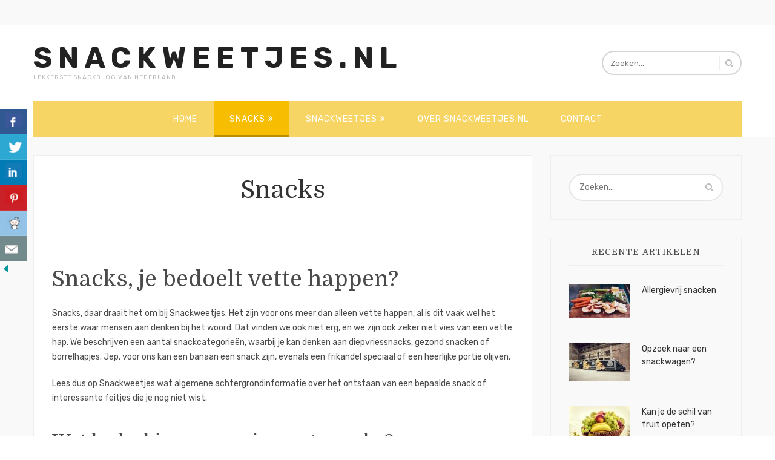

--- FILE ---
content_type: text/css
request_url: http://www.snackweetjes.nl/wp-content/themes/elvira/style.css?ver=6.2.8
body_size: 54478
content:
/*
Theme Name:  Elvira
Theme URI:   http://themes.themedsgn.com/elvira/
Author:      ThemeDsgn
Author URI:  http://themedsgn.com/
Description: WordPress Theme <em>for</em> Bloggers
Version:     1.2
License:     GNU General Public License v2 or later
License URI: http://www.gnu.org/licenses/gpl-2.0.html
Text Domain: elvira
*/


/*
 * 01. CSS Reset - Based on YUI3 CSS Reset
 ================================================== */
*,
*::before,
*::after {
	-webkit-box-sizing: border-box;
	-moz-box-sizing: border-box;
	box-sizing: border-box;
}
::-moz-selection {
	background: #89B399;
	color: #fff;
}
::selection {
	background: #89B399;
	color: #fff;
}
html{
	color:#000;
	background:#FFF;
}
body, div, dl, dt, dd, ul, ol, li, h1, h2, h3, h4, h5, h6, pre, code, form, fieldset, legend, input, textarea, p, blockquote, th, td {
	margin:0;
	padding:0;
}
table {
	border-collapse:collapse;
	border-spacing:0;
}
fieldset, img {
	border:0;
}
address, caption, cite, code, dfn, em, strong, th, var {
	font-style:normal;
	font-weight:normal;
}
ol, ul {
	list-style:none;
}
caption, th {
	text-align:left;
}
h1, h2, h3, h4, h5, h6 {
	font-size:100%;
	font-weight:normal;
}
q:before, q:after {
	content:'';
}
abbr, acronym {
	border:0;
	font-variant:normal;
}
sup {
	vertical-align:text-top;
}
sub {
	vertical-align:text-bottom;
}
input, textarea, select {
	font-family:inherit;
	font-size:inherit;
	font-weight:inherit;
	*font-size:100%; 
}
legend {
	color:#000;
}
pre,
code {
	padding: 15px;
	background: #f9f9f9;
	white-space: pre-wrap;
	word-wrap: break-word;
}


/*
 * 02. Basic Styles
 ================================================== */
body {
	font-family: "Roboto", "Helvetica Neue", Arial, Sans-serif;
	font-size: 14px;
	line-height: 1.775;
	color: #4a4a4a;
	margin: 0 auto;
	padding: 0;
	background: #f9f9f9;
	vertical-align: baseline;
}
a {
	color: #89B399;
	text-decoration: none;
	-webkit-transition: .1s;
	-moz-transition: .1s;
	transition: .1s;
}
a:hover {
	text-decoration: underline;
}
img {
	max-width: 100%;
	height: auto;
	vertical-align: middle;
}
p { margin-bottom: 20px; }
strong, b { font-weight: bold; }
em { font-style: italic; }
small { font-size: .786em; }
h1, h2, h3, h4, h5, h6 {
	display: block;
	margin: 1.25em 0 .5em;
	line-height: 1.45;
}
h1 { font-size: 36px; }
h2 { font-size: 30px; }
h3 { font-size: 24px; }
h4 { font-size: 20px; }
h5 { font-size: 16px; }
h6 { font-size: 12px; }
blockquote {
	display: block;
	clear: both;
	margin-bottom: 30px;
	font-size: 1.143em;
	color: #888;
	padding: 30px;
	border-left: 5px solid #89B399;
	background: #f9f9f9;
}
blockquote p:last-child {
	margin-bottom: 0;
}
blockquote small {
	color: #bbb;
}
hr {
	border: none;
	clear: both;
	display: block;
	margin: 30px 0;
	height: 1px;
	border-bottom: 1px solid #eee;
}
table {
	width: 100%;
	border-collapse: collapse;
}
table th,
table td {
	padding: 5px;
	border: 1px solid #eee;
}
table th {
	font-weight: bold;
	text-align: center;
}
table caption {
	text-align: center;
	padding: 10px;
	border-bottom: none;
	font-size: .786em;
	text-transform: uppercase;
	letter-spacing: 2px;
}
.entry-content ul,
.entry-content ol {
	padding-left: 30px;
	margin-bottom: 30px;
	list-style: square;
}
.entry-content ol {
	list-style: decimal;
}
.entry-content li {
	padding-left: 8px;
}
.fluid-width-video-wrapper {
	margin-bottom: 30px;
}

	/* Typography */
	body {
		font-family: "Rubik", sans-serif;
	}
	h1, h2, h3, h4, h5, h6,
	.colophon,
	.widget_recent_entries li::before {
		font-family: "Domine", serif;
	}
	.top-menu,
	.main-menu {
		font-family: "Rubik", sans-serif;
	}

	/* Forms */
	input,
	textarea {
		padding: 12px 15px;
		width: 100%;
		outline: none;
		margin: 5px 0;
		border: 2px solid #e5e5e5;
		-webkit-transition: .15s;
		-moz-transition: .15s;
		transition: .15s;
	}
	input[type=checkbox] {
		width: auto;
		margin-right: 5px;
	}
	textarea {
		min-height: 250px;
	}
	input:hover,
	textarea:hover,
	input:focus,
	textarea:focus {
		border-color: #89B399;
	}
	input[type=submit],
	button,
	.button {
		border: none;
		padding: 13px 15px;
		line-height: normal;
		display: inline-block;
		background: #89B399;
		color: #fff;
		letter-spacing: 1px;
		border-color: #89B399;
		text-decoration: none;
		cursor: pointer;
	}
	.button:hover {
		text-decoration: none;
	}
	.button.round {
		padding: 0 20px;
		line-height: 40px;
		border-radius: 20px;
	}	
 

/*
 * WordPress Core
 ================================================== */
.alignnone {
	margin: 5px 20px 20px 0;
}
.aligncenter,
div.aligncenter {
	display: block;
	margin: 5px auto 20px auto;
}
.alignright {
	float:right;
	margin: 5px 0 20px 30px;
}
.alignleft {
	float: left;
	margin: 5px 30px 20px 0;
}
a img.alignright {
	float: right;
	margin: 5px 0 20px 30px;
}
a img.alignnone {
	margin: 5px 20px 20px 0;
}
a img.alignleft {
	float: left;
	margin: 5px 30px 20px 0;
}
a img.aligncenter {
	display: block;
	margin-left: auto;
	margin-right: auto
}
.wp-caption {
	max-width: 100%;
	text-align: left;
}
.wp-caption.alignnone {
	margin: 5px 20px 20px 0;
}
.wp-caption.alignleft {
	margin: 5px 30px 20px 0;
}
.wp-caption.alignright {
	margin: 5px 0 20px 30px;
}
.wp-caption img {
	border: 0 none;
	height: auto;
	margin: 0;
	max-width: 100%;
	padding: 0;
	width: auto;
}
.wp-caption .wp-caption-text {
	font-size: .929em;
	line-height: 17px;
	margin: 0;
	padding: 10px 0 6px;
	color: #888;
	line-height: 1.5;
	border-bottom: 3px double #eee;
}
.screen-reader-text {
	clip: rect(1px, 1px, 1px, 1px);
	position: absolute !important;
	height: 1px;
	width: 1px;
	overflow: hidden;
}
.screen-reader-text:focus {
	background-color: #f1f1f1;
	border-radius: 3px;
	box-shadow: 0 0 2px 2px rgba(0, 0, 0, 0.6);
	clip: auto !important;
	color: #21759b;
	display: block;
	font-size: 14px;
	font-size: 0.875rem;
	font-weight: bold;
	height: auto;
	left: 5px;
	line-height: normal;
	padding: 15px 23px 14px;
	text-decoration: none;
	top: 5px;
	width: auto;
	z-index: 100000;
}
.gallery {
	margin-bottom: 30px;
	padding-top: 10px;
}
.gallery .gallery-item {
	display: inline-block;
	margin: 0;
	position: relative;
}
.gallery .gallery-item .gallery-caption {
	position: absolute;
	bottom: 0;
	left: 0;
	right: 0;
	padding: 10px;
	background: #000;
	font-size: 10px;
	color: #fff;
	display: none;
	opacity: 0;
	-webkit-transition: .15s;
	-moz-transition: .15s;
	transition: .15s;
}
.gallery .gallery-item:hover .gallery-caption {
	display: block;
	opacity: 1;
}
.gallery a:hover {
	opacity: .80;
}
.gallery-caption, .bypostauthor {}
	/* Jetpack */
	div.jetpack-recipe {
		margin: 30px 0;
		padding: 15px 30px;
		border: 1px solid #f5f5f5;
	}


/*
 * 03. Layout
 ================================================== */
.container {
	position: relative;
	max-width: 1170px;
	margin: 0 auto;
}	
#content {
	padding-top: 30px;
	padding-bottom: 80px;
}
#primary {
	float: left;
	width: 73%;
	padding-right: 30px;
}
#secondary {
	float: right;
	width: 27%;
}
#top-content {
	margin-top: 30px;
}
.half { 
	width: 50%; 
}

	/* Clearfix */
	.container::before,
	.container::after,
	.clearfix::before,
	.clearfix::after {
		content: "";
		display: table;
	}
	.container::after,
	.clearfix::after {
		clear: both;
	}

	/* Fullwidth */
	.fullwidth #primary {
		width: 100%;
		float: none;
		padding-right: 0;
		padding-left: 0;
	}

	/* Left Sidebar */
	.left-sidebar #primary {
		float: right;
		padding-right: 0;
		padding-left: 30px;
	}
	.left-sidebar #secondary {
		float: left;
	}




/**
 * 04. Header
 ================================================== */
#header {
	background: #fff;
}

	/* Topbar */
	#topbar {
		height: 42px;
		line-height: 40px;
		background: #f9f9f9;
		color: #888;
		font-size: .857em;
		border-bottom: 1px solid #f5f5f5;
	}
	#topbar .topbar-left {
		float: left;
	}
	#topbar .topbar-right {
		float: right;
	}
		/* Top menu */
		.top-menu li {
			display: inline-block;
		}
		.top-menu li a {
			display: inline-block;
			padding: 0 15px;	
			line-height: .917em;	
			color: #888;
			text-decoration: none;
			text-transform: uppercase;
			letter-spacing: .5px;
			font-size: .917em;
			border-right: 1px solid #eee;
		}
		.top-menu li:last-child a {
			border-right: none;
		}
		.top-menu li a:hover {
			color: #89B399;
		}
		
		/* Button */
		#topbar .button {
			line-height: 1;
			padding: 5px 12px;
			background: #fff;
			border-radius: 20px;
			color: #bbb;
			border: 1px solid #eee;
			letter-spacing: normal;
		}
		#topbar .button:hover {
			color: #89B399;
			border-color: #89B399;
		}

		/* Socials */
		#topbar .topbar-socials {
			float: left;
		}
		#topbar .topbar-socials a {
			display: inline-block;
			font-size: 14px;
			color: #888;
			width: 40px;
			text-align: center;
			border-left: 1px solid #eee;
			float: left;
		}
		#topbar .topbar-socials a:last-child {
			border-right: 1px solid #eee;
		}
		#topbar .topbar-socials a:hover {
			color: #89B399;
		}

		/* Search */
		#topbar .search-form {
			float: left;
			width: 220px;
		}
		#topbar .search-form .search-input {
			height: 40px;
			border: none;
			border-left: 1px solid #eee;
			padding: 0 15px 0 10px;
			background: transparent;
		}
		#topbar .search-form .search-submit {
			display: none;
		}

	/* Main Header */
	.header-wrapper {
		display: table;
		table-layout: fixed;
		width: 100%;	
		padding: 30px 0;
	}
	.header-wrapper .site-branding,
	.header-wrapper .header-socials,
	.header-wrapper .header-search {
		display: table-cell;
		vertical-align: middle;
		width: 30%;
		text-align: center;
	}

	/* Branding */
	.header-wrapper .site-branding {
		width: 40%;
		text-align: center;
	}
		.site-branding .logo-text {
			line-height: 1;
			font-size: 48px;
			text-transform: uppercase;
			letter-spacing: 10px;
			font-weight: bold;
		}
		.site-branding .logo-text a {
			color: #222;
			text-decoration: none;
		}
		.site-branding .tagline {
			color: #bbb;
			font-size: 10px;
			text-transform: uppercase;
			letter-spacing: 1px;
		}

	/* Socials */
	.header-socials {
		border-right: 1px solid #f5f5f5;
	}
	.header-socials a {
		display: inline-block;
		width: 40px;
		height: 40px;
		line-height: 38px;
		text-align: center;
		border: 2px solid #d5d5d5;
		color: #888;
		border-radius: 20px;
		margin: 2px;
	}
	.header-socials a:hover {
		color: #89B399;
		border-color: #89B399;
	}

	/* Search */
	.header-search {
		border-left: 1px solid #f5f5f5;
	}
	.header-search form {
		position: relative;
		display: inline-block;
	}
	.header-search .search-input {
		width: 100%;
		min-width: 225px;
		height: 40px;
		line-height: 36px;
		border-radius: 20px;
		border: 2px solid #d5d5d5;
		padding: 0 40px 0 12px;
		outline: none;
		margin: 0;
		font-size: 13px;
	}
	.header-search .search-input:hover,
	.header-search .search-input:focus {
		border-color: #89B399;
	}
	.header-search .fa {
		position: absolute;
		width: 32px;
		height: 24px;
		line-height: 24px;
		color: #bbb;
		top: 8px;
		right: 5px;
		text-align: center;
		border-left: 1px solid #eee;
		font-size: 14px;
	}
	.header-search .search-input:hover ~ .fa,
	.header-search .search-input:focus ~ .fa {
		color: #89B399;
	}

	/* Nav */
	#nav {
		z-index: 99999;
		text-align: center;
	}
	#nav.stretched {
		background: #89B399;
	}
	#nav.left {
		text-align: left;
	}
	#nav.right {
		text-align: right;
	}
	.sticky-nav-on #nav {
		background: #89B399;
	}
	.menu-wrapper {
		z-index: 99999;
		background: #89B399;
	}
	.main-menu {
		list-style: none;
		margin: 0;
		padding: 0;	
		line-height: 1;	
	}
	.main-menu a {
		color: #fff;
		text-decoration: none;
	}
	.main-menu li {
		position: relative;
	}
	.main-menu > li {
		display: inline-block;
	}
	.main-menu > li > a {
		display: inline-block;
		padding: 22px 25px;
		text-transform: uppercase;
		letter-spacing: 1px;		
		position: relative;
	}
	.main-menu > li > a
	.main-menu > li > a:hover,
	.main-menu > li.current-menu-item > a,
	.main-menu > li:hover > a {
		background: #7aa088;
		box-shadow: 0 -3px rgba(0,0,0,.25) inset;
	}

		/* Child Menu */
		.main-menu ul {
			position: absolute;
			z-index: 99999;
			width: 225px;
			padding: 25px;
			background: #93bfa3;
			left: 0;
			top: 100%;
			text-align: left;
			display: none;	
			font-size: .929em;	
		}
		.main-menu ul li {
			z-index: 2;
			border-bottom: 1px solid rgba(255,255,255,.075);
		}
		.main-menu ul li a {
			display: block;
			padding: 10px 0;
			color: #fff;
			line-height: 1.35;
		}
		.main-menu ul li a:hover {
			opacity: .60;
			text-indent: 5px;
		}
		.main-menu ul ul {
			top: 0;
			left: 175px;
		}
		.main-menu ul ul::after {
			background: rgba(255,255,255,.25);
		}
		.main-menu li:hover > ul {
			display: block;
		}
		.main-menu .fa { padding-left: 5px; }

	/* Mobile Menu */
	.mobile-nav {
		display: none;
	}
	.mobile-nav .mobile-nav-anchor {
		display: inline-block;
		color: #fff;
		line-height: 60px;
		padding: 0 25px;
		float: left;
	}
	.mobile-menu {
		width: 300px;
		position: absolute;
		padding: 25px;
		z-index: 99999;
		background: #232323;
		top: 100%;
		text-align: left;
		font-size: .857em;
		display: none;
	}
	.mobile-menu ul {
		padding-left: 25px;		
		border-top: 1px solid #353535;
	}
	.mobile-menu li:not(:last-child) {
		border-bottom: 1px solid #353535;
	}
	.mobile-menu a {
		display: block;
		padding: 8px 0;
		color: #fff;
	}
	.mobile-menu > li > a {
		text-transform: uppercase;
		letter-spacing: 1px;
	}

	/* Mobile Socials */
	.mobile-socials {
		float: right;
		padding-right: 15px;
	}
	.mobile-socials a {
		height: 36px;
		width: 36px;
		line-height: 32px;
		display: inline-block;
		color: #fff;
		margin: 12px 2px;
		text-align: center;
		border-radius: 18px;
		border: 2px solid #fff;
		opacity: .60;
	}
	.mobile-socials a:hover {
		opacity: 1;
	}

	/* Header Layout */
	.header-2 .header-socials {
		border-right: none;
		border-left: 1px solid #eee;
	}
	.header-2 .header-search {
		border-left: none;
		border-right: 1px solid #eee;
	}
	.header-3 .site-branding,
	.header-4 .site-branding,
	.header-6 .site-branding {
		text-align: left;
	}
	.header-3 .header-socials,
	.header-4 .header-search {
		border: none;
		text-align: right;
	}

	/* Border separator */
	.no-border .header-search,
	.no-border .header-socials {
		border: none !important;
	}



/*
 * 05. Entry
 ================================================== */
.entry {	
	margin-bottom: 30px;
}
.entry .entry-wrapper {
	padding: 30px;
	background: #fff;
	border: 1px solid #eee;
	position: relative;
}
.entry .entry-header {
	margin-bottom: 30px;
	text-align: center;
	overflow: hidden;
}
.entry .entry-cat {
	display: inline-block;
	position: relative;
	letter-spacing: 2px;
	color: #bbb;
	font-size: .857em;
	margin-bottom: 10px;
}
.entry .entry-cat a {
	display: inline-block;
	color: #89B399;
	text-transform: uppercase;
	letter-spacing: 1px;
	text-decoration: none;
	line-height: normal;
	padding: 5px 8px;
	border: 1px solid #89B399;
}
.entry .entry-title {
	font-size: 2.857em;
	line-height: 1.35;
	margin: 10px 80px 20px;
	-ms-word-wrap: break-word;
	word-wrap: break-word;
}
.entry .entry-title a {
	color: #222;
	text-decoration: none;
	display: inline-block;
}
.entry .entry-title a:hover {
	color: #89B399;
}
.entry .entry-meta {
	display: table;
	table-layout: fixed;
	width: 100%;
	border-collapse: collapse;
	border: 1px solid #f5f5f5;
	text-align: center;
	color: #888;
}
.entry .entry-meta > span {
	display: table-cell;
	width: 33.33333%;
	border: 1px solid #f5f5f5;
	padding: 10px;
	vertical-align: middle;
}
.entry .entry-meta a {
	color: #888;
	text-decoration: none;
}
.entry .entry-meta a:hover {
	color: #89B399;
}
.entry .entry-image {
	text-align: center;
	margin-bottom: 30px;
}
.entry .entry-footer {
	margin: 30px -30px -30px;
	text-align: center;
	padding: 30px;
	background: #fcfcfc;
	border-top: 1px solid #f5f5f5;
}
.entry .entry-footer .entry-share {
	float: right;
	position: relative;
}
.entry .entry-footer .entry-share a {
	display: inline-block;
	width: 36px;
	height: 36px;
	line-height: 32px;
	border-radius: 18px;
	text-align: center;
	border: 2px solid #e5e5e5;
	color: #888;
	float: left;
	margin: 2px;
}
.entry .entry-footer .entry-share a:hover {
	color: #89B399;
	border-color: #89B399;
}
.entry .entry-footer .more-link {
	text-transform: uppercase;
	font-size: .786em;
	letter-spacing: 2px;
	float: left;
	padding: 0 18px;
	line-height: 36px;
	border-radius: 18px;
}

	/* Sticky Post */
	#blogroll .entry.sticky .entry-wrapper {
		border-color: #89B399;
	}
	#blogroll .entry.sticky .sticky-indicator {
		border-top: 50px solid #89B399;
		border-left: 50px solid transparent;
		position: absolute;
		top: 0;
		right: 0;
	}

	/* Layout: Grid */
	.blogroll-grid {
		margin-left: -15px;
		margin-right: -15px;
	}
	.blogroll-grid .grid-sizer {
		width: 50%;
	}
	.blogroll-grid .entry {
		width: 50%;
		padding: 0 15px;
		float: left;
	}
	.blogroll-grid .entry .entry-meta span {
		width: 50%;
	}
	.blogroll-grid .entry .entry-title {
		font-size: 2em;
		margin-left: 0;
		margin-right: 0;
	}

	/* Layout: Alt Grid */
	.blogroll-grid.grid-alt .entry.first {
		width: 100%;
	}
	.blogroll-grid.grid-alt .entry.first .entry-title {
		font-size: 40px;
	}

	/* Layout: Three Columns Grid */
	.blogroll-grid.three-columns .entry,
	.blogroll-grid.three-columns .grid-sizer {
		width: 33.33333%;
	}

	/* Layout: List */
	.blogroll-list .entry .entry-wrapper {
		position: relative;
	}
	.blogroll-list .entry .entry-image {
		width: 50%;
		float: left;
		padding-right: 30px;
		margin: 0;
	}
	.blogroll-list .entry .entry-content-wrapper {
		float: right;
		width: 50%;
	}
	.blogroll-list .entry .entry-title {
		font-size: 2em;
		margin-left: 0;
		margin-right: 0;
	}
	.blogroll-list .entry .entry-footer {
		padding: 0;
		margin: 30px 0 0 0;
		background: transparent;
		border: none;
	}
	.blogroll-list .entry.no-featured-image .entry-content-wrapper {
		width: 100%;
		float: none;
	}

	/* Posts navigation */
	.navigation {
		margin: 15px 0;
		position: relative;
	}
	.navigation::before,
	.navigation:after {
		content: "";
		display: table;
	}
	.navigation::after {
		clear: both;
	}

	/* Pagination */
	.pagination .nav-links {
		text-align: center;
		margin-left: 40px;
		margin-right: 40px;
	}
	.pagination .nav-links .page-numbers {
		display: inline-block;
		height: 30px;
		padding: 0 15px;
		line-height: 28px;
		text-decoration: none;
		color: #bbb;
		border: 2px solid #e5e5e5;
		margin-top: 5px;
		border-radius: 2px;
	}
	.pagination .nav-links .page-numbers.current,
	.pagination .nav-links .page-numbers:hover {
		color: #89B399;
		border-color: #89B399;
	}
	.pagination .nav-links .dots {
		border: none;
		padding: 0 5px;
	}
	.pagination .nav-links .prev,
	.pagination .nav-links .next {
		float: left;
		width: 40px;
		height: 40px;
		line-height: 36px;
		border-radius: 20px;
		padding: 0;
		margin: 0 0 0 -40px;
		border-width: 2px;
		text-align: center;
	}
	.pagination .nav-links .next {
		float: right;
		margin: 0 -40px 0 0;
	}
	.pagination .nav-links .fa {
		font-size: 10px;
	}

	/* Post navigation */
	.navigation.post-navigation {
		background: #fff;
		border: 1px solid #eee;
		margin-bottom: 30px;
		margin-top: -31px;
	}
	.navigation.post-navigation .nav-next,
	.navigation.post-navigation .nav-previous {
		width: 50%;
		float: left;
	}
	.navigation.post-navigation .nav-links::before {
		content: "";
		position: absolute;
		top: 0;
		bottom: 0;
		left: 50%;
		width: 1px;
		border-right: 1px solid #eee;
		margin-left: -1px;
	}
	.navigation.post-navigation .nav-next {
		text-align: right;
		float: right;
	}
	.navigation.post-navigation a {
		color: #333;
		padding: 30px;
		display: inline-block;
		text-decoration: none;
	}
	.navigation.post-navigation a:hover {
		color: #89B399;
	}

	/* Archive */
	.archive-box {
		margin-bottom: 30px;
		padding: 15px 15% 15px 15%;
		text-align: center;
	}
	.archive-box h2 {
		font-size: 2.143em;
		margin: 0;	
		display: inline-block;
	}
	.archive-box .archive-description {
		color: #888;
		margin-top: 20px;
	}
	.archive-box .archive-description p {
		margin-bottom: 0;
	}
	.archive-box .search-form {
		margin-top: 20px;
	}

	/* Single Entry */
	.single-entry .entry-title {
		color: #333;
	}
	.single-entry .entry-footer .entry-tags {
		float: left;
		width: 50%;
		text-align: left;
	}
	.single-entry .entry-footer .entry-tags a {
		display: inline-block;
		line-height: 36px;
		text-decoration: none;
		margin: 2px 10px 2px 0;
		color: #bbb;
	}
	.single-entry .entry-footer .entry-tags a::before {
		content: "# ";
	}
	.single-entry .entry-footer .entry-tags a:hover {
		color: #89B399;
	}

	/* Page */
	.entry.type-page .entry-cat {
		display: none;
	}
	.entry.type-page .entry-title {
		margin-top: 0;
	}
	.entry.type-page .entry-header {
		margin-bottom: 0;
	}
	.entry.type-page .entry-content {
		margin-top: 30px;
	}
	.entry.type-page .entry-footer .entry-comment-meta {
		float: left;
		line-height: 40px;
		color: #bbb;
	}
	.entry.type-page .entry-footer .entry-comment-meta a {
		display: inline-block;
		color: #bbb;
		text-decoration: none;
	}
	.entry.type-page .entry-footer .entry-comment-meta a:hover {
		color: #89B399;
	}
	.entry.type-page.single-entry.fullwidth-template .entry-header {
		padding-top: 30px;
	}
	.entry.type-page.single-entry.fullwidth-template .entry-content {
		padding-left: 15%;
		padding-right: 15%;
		padding-bottom: 30px;
	}

	/* 404 */
	.entry-error-404 {
		margin-bottom: 0;
	}
	.entry-error-404 .entry-wrapper {
		padding: 100px;
	}
	.entry-error-404 h1 {
		font-size: 2.143em;
		line-height: 1;
		margin: 0 0 30px;
	}
	.entry-error-404 h2 {
		font-size: 1.286em;
		margin: 0 0 30px;
	}

	/* Author Info */
	.author-info {
		padding: 30px;
		margin-bottom: 30px;
		background: #fff;
		border: 1px solid #eee;
	}
	.author-info .avatar {
		float: left;
	}
	.author-info .author-detail {
		margin-left: 150px;
	}
	.author-info .author-title {
		font-size: 1em;
		color: #bbb;
		margin: 0;
	}
	.author-info .author-name {
		font-size: 2em;
		font-weight: bold;
		margin: 0 0 20px 0;
	}
	.author-info .author-name a {
		color: #333;
	}
	.author-info .author-description {
		color: #888;
	}
	.author-info .author-socials {
		text-align: left;
		margin-top: 20px;		
	}

	/* Related Posts */
	.related-posts-section {
		margin-bottom: 30px;
	}
	.related-posts-section .related-posts-title {
		font-size: 1.143em;
		text-align: center;
		margin: 20px 0 30px 0;
		overflow: hidden;
		line-height: 20px;
		font-weight: bold;		
	}
	.related-posts-section .related-posts-title span {
		display: inline-block;
		padding: 0 30px;
		position: relative;
		border-left: 1px solid #e5e5e5;
		border-right: 1px solid #e5e5e5;
	}
	.related-posts-section .related-posts-title span::before,
	.related-posts-section .related-posts-title span::after {
		content: "";
		position: absolute;
		width: 9999px;
		height: 1px;
		top: 50%;
		left: -9999px;
		margin-top: -1px;
		border-bottom: 1px solid #e5e5e5;
	}
	.related-posts-section .related-posts-title span::after {
		left: auto;
		right: -9999px;
	}
	.related-posts {
		margin: 0 -15px;
	}	
	.related-posts .related-item {
		width: 33.33333%;
		float: left;
		padding: 0 15px;
	}
	.related-posts .related-item a {
		display: block;
		background: #fff;
		padding: 30px;
		border: 1px solid #eee;
		color: #373737;
		text-align: center;
		text-decoration: none;
	}
	.related-posts .related-item a:hover {
		color: #89B399;
	}
	.related-posts .related-item a .entry-image {
		margin: -30px -30px 30px -30px;
	}
	.related-posts .related-item a h3 {
		font-size: 1.143em;
		line-height: 1.5;
		margin: 0;
	}

	/* Comments */
	.comments-section {
		padding: 30px;
		background: #fff;
		border: 1px solid #eee;
	}
	.comments-section .comments-title {
		padding: 30px;
		margin: -30px -30px 30px -30px;
		background: #fcfcfc;
		border-bottom: 1px solid #f5f5f5;
		font-size: 1.429em;
		font-weight: bold;
	}
	.comments-list {
		padding-bottom: 30px;
	}
	.comments-list li ol {
		padding-left: 45px;
	}
	.comment-body {
		margin-bottom: 30px;
		margin-left: 80px;
		position: relative;
		padding-bottom: 30px;
		border-bottom: 1px solid #f5f5f5;
	}
	.comment-body .comment-meta .comment-author .avatar {
		position: absolute;
		left: -80px;
		top: 0;
		padding: 4px;
		border: 1px solid #f5f5f5;
	}
	.comment-body .comment-meta .comment-author .says {
		display: none;
	}
	.comment-body .comment-meta .comment-metadata {
		font-size: .857em;
	}
	.comment-body .comment-meta .comment-metadata a {
		color: #bbb;
		text-decoration: none;
	}
	.comment-body .comment-content {
		margin: 15px 0 0;
	}
	.comment-body .reply a {
		text-decoration: none;
		display: inline-block;
		font-size: .714em;
		padding: 3px 11px;
		border-radius: 15px;
		background: #89B399;
		color: #fff;
		letter-spacing: 1px;
		text-transform: uppercase;
	}
	.comment-body .comment-awaiting-moderation {
		color: #bbb;
		font-size: .857em;
	}

	/* Comment Nav */
	.comment-navigation {
		text-align: center;
		margin: -30px 0 50px;
	}
	.comment-navigation .nav-previous,
	.comment-navigation .nav-next {
		display: inline-block;
	}
	.comment-navigation a {
		display: inline-block;
		color: #888;
		text-decoration: none;
		height: 32px;
		line-height: 30px;
		border: 1px solid #eee;
		padding: 0 16px;
		border-radius: 20px;
		background: #fff;
		font-size: .857em;
		margin: 0 5px;
	}
	.comment-navigation a:hover {
		color: #89B399;
		border-color: #89B399;
	}

	/* Comment Form */
	.comments-list li .comment-respond {
		margin-left: 90px;
		padding-bottom: 30px;
		margin-bottom: 30px;
		border-bottom: 1px solid #f5f5f5;
	}
	.comment-respond .comment-reply-title {
		font-weight: bold;
		font-size: 20px;
		margin: 0 0 20px 0;
	}
	.comment-respond .comment-reply-title a {
		margin-left: 30px;
		padding-left: 30px;
		border-left: 1px solid #eee;
	}
	.comment-respond .comment-form {
		margin-right: -30px;
	}	
	.comment-respond .comment-form p {
		padding-right: 30px;
		margin-bottom: 15px;
	}
	.comment-respond .comment-form .logged-in-as a {
		color: #4a4a4a;
	}
	.comment-respond .comment-form .comment-notes {
		color: #bbb;
		margin-bottom: 20px;
	}	
	.comment-respond .comment-form .form-allowed-tags {
		display: none;
	}
	.comment-respond .comment-form .comment-form-author,
	.comment-respond .comment-form .comment-form-email,
	.comment-respond .comment-form .comment-form-url {
		width: 33.33333%;
		float: left;
	}
	.comment-respond .comment-form .form-submit {
		margin-bottom: 0;
	}	

	/* Link Pages */
	.link-pages {
		padding: 30px 0;
		text-align: center;
	}
	.link-pages a,
	.link-pages > span {
		display: inline-block;
		line-height: 1;
		padding: 10px 14px;
		color: #fff;
		background: #89B399;
		border-radius: 80px;
		text-decoration: none;
	}
	.link-pages > span {
		background: #4a4a4a;
	}


/* 
 * 06. Widget
 ================================================== */
.widget {
	padding: 30px;
	margin-bottom: 30px;	
	border: 1px solid #eee;	
}
.widget:last-child {
	margin-bottom: 0;
}
.widget .widget-title {
	position: relative;
	text-align: center;
	margin: -30px 0 30px 0;
	padding: 15px;
	font-size: 1em;
	border-bottom: 1px solid #eee;
	line-height: 1;
	text-transform: uppercase;
	letter-spacing: 1px;
}
#sidebar .widget {
	width: 100%;
}
#sidebar.sidebar-2 .widget {
	background: #fff;
}
#sidebar.sidebar-2 .widget li {
	border-color: #f5f5f5;
}

	/* Widgetized */
	.widgetized .widget {
		border: none;
		box-shadow: none;
		padding: 0;
	}
	.widgetized .widget .widget-title {
		font-size: 1.429em;
		border: none;
		padding: 0;
		margin: 0 0 30px;
		overflow: hidden;
	}
	.widgetized .widget .widget-title span {
		position: relative;
		display: inline-block;
		padding: 0 30px;
		line-height: 1;
		border-left: 1px solid #eee;
		border-right: 1px solid #eee;
	}
	.widgetized .widget .widget-title span::before,
	.widgetized .widget .widget-title span::after {
		content: "";
		position: absolute;
		width: 1000px;
		left: -1000px;
		top: 50%;
		border-bottom: 1px solid #eee;
	}
	.widgetized .widget .widget-title span::after {
		left: auto;
		right: -1000px;
	}


	/* Bottom Content */
	#bottom-content {
		background: #fff;
		padding: 30px 0;
		border-top: 1px solid #eee;
	}

	/* Elements */
	.widget li {
		padding: 8px 0;
		border-bottom: 1px solid #eee;
	}
	.widget li:first-child {
		padding-top: 0;
	}
	.widget li:last-child {
		padding-bottom: 0;
		border-bottom: none;
	}
	.widget li a {
		color: #333;
		text-decoration: blink;
	}
	.widget li a:hover {
		color: #89B399;
	}

	/* About widget */
	.about-widget {
		text-align: center;
	}
	.about-widget .about-image {
		margin-bottom: 25px;
	}
	.about-widget .about-image img {
		border-radius: 2px;
	}
	.about-widget .about-image.circle-mask img {
		border-radius: 400px;
	}
	.about-widget .about-title {
		margin-bottom: 15px;
	}
	.about-widget .about-title h3 {
		font-size: 1.429em;
		font-weight: bold;
		margin: 0 0 5px;
	}
	.about-widget .about-title div {
		margin: 0;
		font-size: .857em;
		letter-spacing: 2px;
		color: #bbb;
		text-transform: uppercase;
	}
	.about-widget .about-text {
		font-size: .929em;
		padding-top: 15px;
		border-top: 1px solid #eee;
	}

	/* Social Icons */
	.social-icons {
		text-align: center;
		margin-bottom: -4px;
	}
	.social-icons a {
		width: 36px;
		height: 36px;
		line-height: 36px;
		border-radius: 18px;
		display: inline-block;
		text-align: center;
		background: #89B399;
		color: #fff;
		margin-bottom: 4px;
		font-size: 14px;
	}
	.social-icons.icon-square a {
		border-radius: 0;
	}
	.social-icons.icon-round a {
		border-radius: 3px;
	}
	.social-icons a:hover {
		background: #232323;
	}

	/* Categories */
	.widget_categories li {		
		color: #bbb;
		border: none;
		padding: 5px 0;
	}
	.widget_categories li a {
		margin-right: 5px;
	}

	/* Posts list */
	.posts-list li {
		padding: 20px 0;
	}
	.posts-list li img {
		float: left;
	}
	.posts-list li .post-list-detail {
		margin-left: 120px;
	}
	.posts-list li .post-list-detail a {
		display: block;
		line-height: 1.5;
	}
	.posts-list li .post-list-detail time {
		color: #bbb;
		display: block;
		margin-top: 10px;
		font-size: .929em;
		line-height: 1;
	}
	.posts-list.list-large li img {
		float: none;
		margin-bottom: 15px;
	}
	.posts-list.list-large li .post-list-detail {
		margin-left: 0;
	}
	.posts-list.list-large li .post-list-detail a {
		font-size: 1.143em;
	}
	.posts-list.list-large li .post-list-detail time {
		font-size: .929em;
	}

	/* Posts section */
	.posts-carousel {
		overflow: hidden;
		text-align: center;
	}
	.posts-carousel .post-item {
		text-align: center;
	}	
	.posts-carousel .post-item .post-item-wrap {
		padding: 30px;
		background: #fff;
		border: 1px solid #eee;
	}
	.posts-carousel .post-item .post-image {
		margin: -30px -30px 30px;
		display: block;
	}
	.posts-carousel .post-item h4 {
		font-size: 1.143em;
		margin: 0 0 10px 0;
		line-height: 1.5;
	}
	.posts-carousel .post-item h4 a {
		color: #373737;
		text-decoration: none;
		display: inline-block;
	}
	.posts-carousel .post-item h4 a:hover {
		color: #89B399;
	}
	.posts-carousel .post-item time {
		font-size: .929em;
		color: #bbb;
	}	
	.posts-carousel .owl-dots {
		display: inline-block;
		position: relative;
		text-align: right;
		margin-top: 40px;
		padding: 0 30px;
		border-left: 1px solid #eee;
		border-right: 1px solid #eee;
	}
	.posts-carousel .owl-dots::before,
	.posts-carousel .owl-dots::after {
		content: "";
		position: absolute;
		top: 50%;
		height: 1px;
		margin-top: -1px;
		border-bottom: 1px solid #eee;
		width: 250px;
		left: -250px;
	}
	.posts-carousel .owl-dots::after {
		right: -250px;
		left: auto;
	}
	.posts-carousel .owl-dot {
		display: inline-block;
		width: 14px;
		height: 14px;
		border: 2px solid #d5d5d5;		
		border-radius: 7px;
		margin: 0 5px;
		float: left;
	}
	.posts-carousel .owl-dot.active {
		border-color: #89B399;
	}
	.posts-carousel .owl-nav .owl-prev,
	.posts-carousel .owl-nav .owl-next {
		display: block;
		position: absolute;
		width: 32px;
		height: 32px;
		bottom: 14px;
		border-radius: 16px;
		border: 2px solid #ddd;
		color: #ddd;
		left: 0;
		bottom: 0;
		line-height: 28px;
		text-align: center;
		padding-right: 2px;
		font-size: 10px;
		-webkit-transition: .15s;
		-moz-transition: .15s;
		transition: .15s;
	}
	.posts-carousel .owl-nav .owl-prev:hover,
	.posts-carousel .owl-nav .owl-next:hover {
		border-color: #89B399;
		color: #89B399;
	}
	.posts-carousel .owl-nav .owl-next {
		left: auto;
		right: 0;
		padding-left: 2px;
		padding-right: 0;
	}

	/* Tagcloud */
	.tagcloud {
		text-align: center;
	}
	.tagcloud a {
		display: inline-block;
		padding: 5px 10px;
		border: 1px solid #e5e5e5;
		color: #888;
		margin-bottom: 4px;
		text-decoration: none;
		font-size: 1em !important;
	}
	.tagcloud a:hover {
		color: #89B399;
		border-color: #89B399;
	}

	/* Custom Menu */
	.widget_custom_menu li {
		padding: 2px 0;
		border: none;
	}

	/* Recent Entries */
	.widget_recent_entries ul {
		counter-reset: recent_entries_counter;
	}
	.widget_recent_entries li {
		position: relative;
		padding: 15px 0 15px 45px;
		counter-increment: recent_entries_counter;
	}
	.widget_recent_entries li::before {
		content: counter(recent_entries_counter) '.';
		position: absolute;
		left: 0;
		font-size: 2.143em;
		color: #ddd;
		font-style: italic;
		line-height: 1;
	}
	.widget_recent_entries li a {
		display: block;
		line-height: 1.5;
	}
	.widget_recent_entries li span {
		color: #bbb;
		font-size: .857em;
	}

	/* Slider */
	.slider-item {
		background-size: cover;
		background-position: center;
		position: relative;
		height: 550px;
	}
	.slider-item .slider-caption {
		position: absolute;
		width: 400px;
		background: #fff;
		box-shadow: 0 2px 5px -1px rgba(0,0,0,.25);
		text-align: center;
		top: 50%;
		left: 50%;
		margin-left: -200px;
		padding: 40px 50px 50px;
		transform: translateY(-30%);
		opacity: 0;
		-webkit-transition: 1s;
		-moz-transition: 1s;
		transition: 1s;
	}
	.posts-slider .active .slider-caption {
		opacity: 1;
		transform: translateY(-50%);
	}
	.slider-item .slider-caption .slider-cat {
		text-transform: uppercase;
		letter-spacing: 1px;
		font-size: .857em;
		color: #bbb;
	}
	.slider-item .slider-caption .slider-cat a {
		text-decoration: none;
		color: #89B399;
		line-height: normal;
		display: inline-block;
		padding: 0 5px;
	}
	.slider-item .slider-caption .slider-title {
		font-size: 1.714em;
		margin: 15px 0;
	}
	.slider-item .slider-caption .slider-title a {
		text-decoration: none;
		color: #333;
		display: inline-block;
	}
	.slider-item .slider-caption .slider-title a:hover {
		color: #89B399;
	}
	.slider-item .slider-caption time {
		color: #bbb;
		display: block;
		font-size: .929em;
	}
	.slider-item .slider-caption .more {
		display: inline-block;
		margin-top: 30px;
		font-size: .786em;
		color: #373737;
		border-bottom: 1px solid #89B399;
		text-decoration: none;
		text-transform: uppercase;
		letter-spacing: 5px;
		padding: 5px 20px;
	}
	.slider-item .slider-caption .more:hover {
		letter-spacing: 2px;
		color: #89B399;
	}
	.posts-slider .owl-next,
	.posts-slider .owl-prev {
		position: absolute;
		width: 36px;
		height: 36px;
		left: 20px;
		top: 50%;
		margin-top: -18px;
		text-align: center;
		line-height: 32px;
		color: #fff;
		border-radius: 18px;
		border: 2px solid #fff;
		font-size: 12px;
	}
	.posts-slider .owl-next {
		right: 20px;
		left: auto;
	}	

	/* Tiled Posts */
	.tiled-posts {
		margin: -1px;
	}
	.tiled-post {
		width: 50%;
		padding: 1px;
		float: left;
	}
	.tiled-post.small {
		width: 25%;
	}
	.tiled-post a {
		background-size: cover;
		background-position: center;
		height: 602px;
		display: block;
		position: relative;
		text-decoration: none;
	}
	.tiled-post.medium a,
	.tiled-post.small a {
		height: 300px;
	}
	.tiled-post a::after,
	.tiled-post a::before {
		content: "";
		top: 0;
		right: 0;
		bottom: 0;
		left: 0;
		position: absolute;
		opacity: .275;        
		background: #000;
		-webkit-transition: .25s;
		-moz-transition: .25s;
		transition: .25s;
	}
	.tiled-post a::before {
		opacity: 0;	
		background: #89B399;
	}
	.tiled-post a:hover::before {
		opacity: .95;
	}
	.tiled-post a:hover::after {
		opacity: 0;
	}
	.tiled-post a .tiled-caption {
		position: absolute;
		bottom: 0;
		left: 0;
		right: 0;
		padding: 30px;
		z-index: 2;
		color: #fff;
		opacity: .5;
		text-align: center;
		-webkit-transition: .25s;
		-moz-transition: .25s;
		transition: .25s;
	}
	.tiled-post a .tiled-caption h2 {
		font-size: 24px;
		margin: 0 0 5px 0;
	}
	.tiled-post a .tiled-caption time {
		font-size: 12px;
		opacity: .60;
	}
	.tiled-post.small a .tiled-caption h2 {
		font-size: 18px;
	}
	.tiled-post a:hover .tiled-caption {
		opacity: 1;
		transform: translateY(-30px) scale(.85);
	}

	/* Search Form */
	.search-form {
		position: relative;
	}
	.search-form .search-input {
		height: 45px;
		padding: 0 60px 0 15px;
		margin: 0;
		border-radius: 45px;
	}
	.search-form .search-submit {
		position: absolute;
		top: 10px;
		right: 0;
		width: 45px;
		height: 25px;
		line-height: 25px;
		padding: 0;
		text-align: center;
		margin: 0;
		background: transparent;
		color: #bbb;
		font-size: 14px;
		border-left: 1px solid #e5e5e5;
	}

	/* Calendar */
	.widget_calendar table td {
		text-align: center;
	}

	/* Instagram. */
	#sb_instagram #sbi_load {
		padding-top: 0 !important;
	}



/*
 * 07. Footer
 ================================================== */
#footer {
	background: #232323;
}
	/* Instagram */
	#instagram-sidebar .widget {
		padding: 0;
		margin: 0;
		border: none;
	}

	/* Footer Logo */
	.footer-logo {
		padding: 40px 0;
		text-align: center;
		background: #89B399;
		border-bottom: 1px solid rgba(255,255,255,.1);
	}
	.footer-logo .logo-text {
		font-size: 48px;
		line-height: 1;
		letter-spacing: 10px;
		text-transform: uppercase;
	}
	.footer-logo .logo-text a {
		color: #fff;
		text-decoration: none;
	}
	
	/* Main Footer */
	.main-footer {
		padding: 50px 0;
		text-align: center;
	}
	.main-footer .footer-socials {
		margin-bottom: 15px;
	}
	.main-footer .footer-socials a {
		display: inline-block;
		color: #e5e5e5;
		text-transform: uppercase;
		font-size: .786em;
		letter-spacing: 2px;
		margin: 0 15px 5px;
		text-decoration: none;
		border-bottom: 1px solid transparent;
	}
	.main-footer .footer-socials a i {
		padding-right: 5px;
	}
	.main-footer .footer-socials a:hover {
		border-color: #89B399;
	}
	.main-footer .colophon {		
		color: #888;
		font-size: .857em;
	}


/*
 * 08. WooCommerce
 ================================================== */
.woocommerce h1.page-title {
	text-align: center;
	margin: 0 0 30px 0;
	font-size: 2.857em;
}
.woocommerce .products ul, 
.woocommerce ul.products {
	margin: 0 -3% 30px 0;
}
.woocommerce ul.products li.product, .woocommerce-page ul.products li.product {
	width: 30.33333%;
	margin: 0 3% 3% 0;
	padding: 0 0 20px 0;
	text-align: center;
	background: #fff;
	border: 1px solid #eee;
}
.woocommerce ul.products li.first, .woocommerce-page ul.products li.first {
	clear: none;
}
.woocommerce ul.products li.product a, .woocommerce-page ul.products li.product a {
	color: #333;
}
.woocommerce ul.products li.product a:hover, .woocommerce-page ul.products li.product a:hover {
	color: #89B399;
}
.woocommerce ul.products li.product h3 {
	font-size: 16px;
	margin: 0 0 3px;
}
.woocommerce .products .star-rating {
	margin: 0 auto 10px;
}
.woocommerce .star-rating:before {
	content: "\53\53\53\53\53";
	color: #333;
}
.woocommerce .star-rating span {
	color: #ffcc33;
}
.woocommerce ul.products li.product .price del,
.woocommerce ul.products li.product .price ins {
	display: inline-block;
	margin: 0 5px;	
}
.woocommerce ul.products li.product .price ins {
	text-decoration: none;
}
.woocommerce ul.products li.product .button {
	font-size: 12px;
	padding: 10px 10px;
	font-weight: 400;
	color: #fff;
	line-height: 1;
	background: #89B399;
	letter-spacing: normal;
}
.woocommerce ul.products li.product .button:hover {
	color: #fff;
	background: #333;
}
.woocommerce a.button {
	font-weight: 400;
	letter-spacing: normal;
	padding: 10px 15px;
}
.woocommerce ul.cart_list {
	margin-bottom: 15px;
}
.woocommerce .widget_shopping_cart .total, 
.woocommerce.widget_shopping_cart .total  {
	text-align: right;
	padding-top: 10px;
}
.woocommerce .widget_shopping_cart .total strong, 
.woocommerce.widget_shopping_cart .total strong {
	float: left;
}

/* Sale Indicator */
.woocommerce ul.products li.product .onsale {
	top: 0;
	left: 0;
	margin: 0;
	right: auto;
}
.woocommerce span.onsale {
	min-width: 0;
	min-height: 0;
	padding: 10px;
	line-height: 1;
	font-weight: 400;
	border-radius: 0;
	text-transform: uppercase;
	font-size: 11px;
	letter-spacing: 1px;
	-webkit-font-smoothing: subpixel-antialiased;
}

/* Ordering */
.woocommerce .woocommerce-result-count {
	padding: 15px 0;
}
.woocommerce .woocommerce-ordering select {
	border: 1px solid #eee;
	padding: 15px;
	outline: none;
	background: #fff url(assets/images/caret.png) 95% center no-repeat;
	-webkit-appearance: none;
	-moz-appearance: none;
}

/* Single Product */
.woocommerce div.product {
	background: #fff;
	padding: 30px 30px 0 30px;
	border: 1px solid #eee;
	position: relative;
}
.woocommerce .entry .entry-title {
	margin: 0 0 10px;
}
.woocommerce div.product.single-entry .onsale {
	top: 30px;
	left: 30px;
}
.woocommerce div.product form.cart div.quantity {
	float: none;
	margin: 0 0 5px 0;
}
.woocommerce div.product form.cart input.qty {
	width: 100%;
}
.woocommerce div.product form.cart .button,
.woocommerce #respond input#submit {
	text-transform: uppercase;
	font-weight: 400;
	background: #89B399;
	color: #fff;
	border-radius: 0;
	width: 100%;
	padding: 15px;
}
.woocommerce div.product .woocommerce-product-rating {
	margin-bottom: 5px;
}
.woocommerce div.product p.price del, 
.woocommerce div.product span.price del,
.woocommerce div.product p.price ins, 
.woocommerce div.product span.price ins {
	display: inline-block;
	margin: 0 5px 0 0;
}

/* Tab */
.woocommerce div.product .woocommerce-tabs ul.tabs:before {
	border-bottom-color: #eee;
}
.woocommerce div.product .woocommerce-tabs ul.tabs li:before,
.woocommerce div.product .woocommerce-tabs ul.tabs li:after {
	display: none;
}
.woocommerce div.product .woocommerce-tabs ul.tabs li {
	border-radius: 0;
	border-color: #eee;
	background: #f9f9f9;
}
.woocommerce div.product .woocommerce-tabs ul.tabs li a {
	font-weight: 400;
	padding: 8px 15px;
}
.woocommerce div.product .woocommerce-tabs .panel h1 { font-size: 24px; }
.woocommerce div.product .woocommerce-tabs .panel h2 { font-size: 20px; }
.woocommerce div.product .woocommerce-tabs .panel h3 { font-size: 14px; }

/* Related Products */
.woocommerce div.product .related.products {
	margin-top: 30px;
	padding-top: 30px;
	border-top: 1px solid #eee;
}
.woocommerce div.product .related.products h2 {
	font-size: 20px;
	margin: 0 0 30px 0;
}

/* Pagination */
.woocommerce nav.woocommerce-pagination ul {
	border: none;
	margin: 0;
}
.woocommerce nav.woocommerce-pagination ul li {
	list-style-type: none;
	float: none;
	border: none;
	margin: 2px;
}
.woocommerce nav.woocommerce-pagination ul li span,
.woocommerce nav.woocommerce-pagination ul li a {
	display: inline-block;
	height: 30px;
	padding: 0 15px;
	line-height: 28px;
	text-decoration: none;
	color: #bbb;
	border: 2px solid #e5e5e5;
	border-radius: 2px;
}
.woocommerce nav.woocommerce-pagination ul li span,
.woocommerce nav.woocommerce-pagination ul li a:hover {
	background: transparent !important;
	border-color: #89B399;
	color: #89B399;
}

/* Reviews */
.woocommerce #reviews #comments ol.commentlist {
	padding-left: 0;
	margin-top: 30px;
}
.woocommerce #reviews #comments ol.commentlist li img.avatar {
	background: transparent;
	border: none;
	padding: 0;
	width: 40px;
}
.woocommerce #reviews #comments ol.commentlist li .comment-text {
	border-radius: 0;
	border-color: #eee;
}
.woocommerce #reviews #comments ol.commentlist li .comment-text p.meta {
	font-size: 1em;
	color: #bbb;
}
.woocommerce #reviews #comments ol.commentlist li .comment-text p.meta strong {
	font-weight: 400;
	color: #333;
	text-decoration: underline;
}
.woocommerce #reviews #respond {
	margin-top: 30px;
	padding: 30px;
	border: 1px solid #eee;
	background: #f9f9f9;
}
.woocommerce #reviews .comment-respond .comment-reply-title {
	font-size: 20px;
	margin: 0 0 20px 0;
}
.woocommerce #review_form #respond p.stars {
	font-size: 16px;
	margin-top: 5px;
}

/* Widgets */
.woocommerce ul.cart_list li .star-rating, 
.woocommerce ul.product_list_widget li .star-rating {
	font-size: 10px;
	margin: 3px 0;
}
.woocommerce ul.cart_list li, 
.woocommerce ul.product_list_widget li {
	color: #89B399;
	padding: 15px 0;
}
.woocommerce ul.cart_list li:first-child, 
.woocommerce ul.product_list_widget li:first-child {
	padding-top: 0;
}
.woocommerce ul.cart_list li:last-child, 
.woocommerce ul.product_list_widget li:last-child {
	padding-bottom: 0;
}
.woocommerce ul.cart_list li img, 
.woocommerce ul.product_list_widget li img {
	width: 50px;
}
.woocommerce .widget_price_filter .price_slider_amount .button {
	font-weight: 400;
	font-size: 1em;
}

/* Checkout */
.woocommerce .quantity .qty {
	width: 100px;
}
.woocommerce-cart table.cart td.actions {
	padding: 30px;
}
.woocommerce table.cart td.actions input[type="submit"], 
.woocommerce-page #content table.cart .coupon input[type="submit"], 
.woocommerce-page table.cart td.actions input[type="submit"] {
	font-weight: 400;
	padding: 12px 15px;
	letter-spacing: normal;
}
.woocommerce table.cart td.actions .coupon, 
.woocommerce-page #content table.cart td.actions .coupon, 
.woocommerce-page table.cart td.actions .coupon {
	float: none;
	margin-bottom: 10px;
	padding-bottom: 10px;
}
.woocommerce table.cart td.actions .coupon .input-text, 
.woocommerce-page #content table.cart td.actions .coupon .input-text, 
.woocommerce-page table.cart td.actions .coupon .input-text {
	width: 40% !important;
	padding: 10px 15px;
	border-color: #eee;
	float: left;
}
.woocommerce table.cart td.actions .coupon input[type="submit"], 
.woocommerce-page #content table.cart td.actions .coupon input[type="submit"], 
.woocommerce-page table.cart td.actions .coupon input[type="submit"] {
	width: 40%;
}


/*
 * 09. Media Queries
 ================================================== */

/* Large Devices, Wide Screens */
@media only screen and (max-width: 1200px) {
	/* Layout */
	.container {
		width: 100%;
		padding-left: 30px;
		padding-right: 30px;
	}
	#primary {
		width: 70%;
	}
	#secondary {
		width: 30%;
	}

	/* Blogroll grid */
	.blogroll-grid .entry {
		width: 100%;
	}
}

/* Medium Devices, Desktops */
@media only screen and (max-width: 992px) {
	#topbar,
	.main-menu,
	.header-wrapper .header-socials {
		display: none;
	}

	/* Header */
	.header-wrapper {
		display: block;
		padding: 0 !important;
	}
	.header-wrapper .site-branding,
	.header-wrapper .header-search {
		display: block;
		width: 100%;
		border: none;
		padding: 25px;
		text-align: center;
	}
	.header-wrapper .header-search {
		background: #f5f5f5;
		padding: 15px;
	}
	.header-wrapper .header-search form {
		display: block;
	}

	/* Nav */
	.mobile-nav {
		display: block;
	}

	/* Layout */
	#primary,
	#secondary {
		padding-left: 0 !important;
		padding-right: 0 !important;
		float: none !important;
		width: 100% !important;
	}
	#secondary {
		margin-top: 50px;
	}
	#sidebar {
		margin-right: -4%;
	}
	#sidebar .widget {
		margin-right: 4%;
		width: 46%;
		float: left;
	}

	/* Blogroll grid */
	.blogroll-grid .entry {
		width: 50%;
	}

	/* Page */
	.entry.type-page.single-entry.fullwidth-template .entry-header {
		padding-top: 0;
	}
	.entry.type-page.single-entry.fullwidth-template .entry-content {
		padding: 0;
	}
}

/* Small Devices, Tablets */
@media only screen and (max-width: 768px) {		
	.container {
		padding-left: 15px;
		padding-right: 15px;
	}
	/* Posts slider */
	.slider-item {
		height: 500px;
	}
	.slider-item .slider-caption {
		width: 90%;
		margin-left: -45%;
		top: auto;
		bottom: 0;
		padding: 30px;
		transform: none;
	}
	.slider-item .slider-caption time,
	.slider-item .slider-caption .more {
		display: none;
	}
	.posts-slider .active .slider-caption {
		transform: none;
		bottom: 0;
	}

	/* Carousel */
	.posts-carousel .owl-dots {
		border: none;
	}
	.posts-carousel .owl-dots::before, 
	.posts-carousel .owl-dots::after {
		display: none;
	}

	/* Sidebar */
	#sidebar {
		margin-right: 0;
	}
	#sidebar .widget {
		width: 100%;
		margin-right: 0;
	}

	/* Entry */
	.entry .entry-header .entry-title {
		margin-left: 0;
		margin-right: 0;
	}

	/* Blogroll list */
	.blogroll-list .entry .entry-image {
		position: relative;
		width: auto;
		height: auto;
		margin-bottom: 30px;
		float: none;
		padding: 0;
	}
	.blogroll-list .entry .entry-content-wrapper {
		float: none;
		width: 100%;
		padding-left: 0;
	}

	/* Blogroll grid */
	.blogroll-grid .entry {
		width: 100%;
	}

	/* Related posts */
	.related-posts {
		margin: 0 -5px;
	}
	.related-posts .related-item {
		padding: 0 5px;
	}

	/* Comment form */
	.comment-respond .comment-form .comment-form-author,
	.comment-respond .comment-form .comment-form-email,
	.comment-respond .comment-form .comment-form-url {
		width: 100%;
	}

	/* Instagram widget */
	#sbi_images .sbi_item {
		width: 33.33333% !important;
	}
	
	/* 404 */
	.entry-error-404 .entry-wrapper {
		padding: 30px;
	}

	/* Woocommerce */
	.woocommerce ul.products li.product, 
	.woocommerce-page ul.products li.product {
		width: 47% ;
	}
	.woocommerce ul.products li.product:nth-child(2n), 
	.woocommerce-page ul.products li.product:nth-child(2n) {
		float: left;
	}
}

/* Extra Small Devices, Phones */
@media only screen and (max-width: 480px) {
	/* Posts slider */
	.slider-item {
		height: 400px;
	}
	.slider-item .slider-caption .slider-title {
		font-size: 18px;
	}
	
	/* Entry */
	.entry .entry-header .entry-title {
		font-size: 2.143em;
	}
	.entry .entry-footer .more-link,
	.entry .entry-footer .entry-tags,
	.entry .entry-footer .entry-comment-meta {
		float: none;
	}
	.entry .entry-footer .entry-share {
		float: none;
		display: inline-block;
		margin-top: 20px;
	}
	.entry .entry-meta span:last-child {
		display: none;
	}

	/* Related posts */
	.related-posts .related-item {
		width: 50%;
	}
	.related-posts .related-item:first-child {
		width: 100%;
		margin-bottom: 10px;
	}

	/* Author info */
	.author-info {
		text-align: center;
	}
	.author-info .avatar {
		float: none;
		margin-bottom: 30px;
	}
	.author-info .author-detail {
		margin-left: 0;
	}
	.author-info .author-socials {
		display: inline-block;		
	}

	/* Post Navigation */
	.navigation.post-navigation .nav-next,
	.navigation.post-navigation .nav-previous {
		width: 100%;
		float: none;
		text-align: center;
	}
	.navigation.post-navigation .nav-previous {
		border-bottom: 1px solid #eee;
	}
	.navigation.post-navigation .nav-links::before {
		display: none;
	}
}


/*
 * 09. OWLCarousel
 ================================================== */
.owl-carousel .animated{-webkit-animation-duration:1000ms;animation-duration:1000ms;-webkit-animation-fill-mode:both;animation-fill-mode:both}.owl-carousel .owl-animated-in{z-index:0}.owl-carousel .owl-animated-out{z-index:1}.owl-carousel .fadeOut{-webkit-animation-name:fadeOut;animation-name:fadeOut}@-webkit-keyframes fadeOut{0%{opacity:1}100%{opacity:0}}@keyframes fadeOut{0%{opacity:1}100%{opacity:0}}.owl-height{-webkit-transition:height 500ms ease-in-out;-moz-transition:height 500ms ease-in-out;-ms-transition:height 500ms ease-in-out;-o-transition:height 500ms ease-in-out;transition:height 500ms ease-in-out}.owl-carousel{display:none;width:100%;-webkit-tap-highlight-color:transparent;position:relative;z-index:1}.owl-carousel .owl-stage{position:relative;-ms-touch-action:pan-Y}.owl-carousel .owl-stage:after{content:".";display:block;clear:both;visibility:hidden;line-height:0;height:0}.owl-carousel .owl-stage-outer{position:relative;overflow:hidden;-webkit-transform:translate3d(0px,0,0)}.owl-carousel .owl-item{position:relative;min-height:1px;float:left;/*-webkit-backface-visibility:hidden;*/-webkit-tap-highlight-color:transparent;-webkit-touch-callout:none}.owl-carousel .owl-item img{display:block;width:100%;-webkit-transform-style:flat}.owl-carousel .owl-dots.disabled,.owl-carousel .owl-nav.disabled{display:none}.owl-carousel .owl-dot,.owl-carousel .owl-nav .owl-next,.owl-carousel .owl-nav .owl-prev{cursor:pointer;cursor:hand;-webkit-user-select:none;-khtml-user-select:none;-moz-user-select:none;-ms-user-select:none;user-select:none}.owl-carousel.owl-loaded{display:block}.owl-carousel.owl-loading{opacity:0;display:block}.owl-carousel.owl-hidden{opacity:0}.owl-carousel.owl-refresh .owl-item{display:none}.owl-carousel.owl-drag .owl-item{-webkit-user-select:none;-moz-user-select:none;-ms-user-select:none;user-select:none}.owl-carousel.owl-grab{cursor:move;cursor:-webkit-grab;cursor:-o-grab;cursor:-ms-grab;cursor:grab}.owl-carousel.owl-rtl{direction:rtl}.owl-carousel.owl-rtl .owl-item{float:right}.no-js .owl-carousel{display:block}.owl-carousel .owl-item .owl-lazy{opacity:0;-webkit-transition:opacity 400ms ease;-moz-transition:opacity 400ms ease;-ms-transition:opacity 400ms ease;-o-transition:opacity 400ms ease;transition:opacity 400ms ease}.owl-carousel .owl-item img{/*transform-style:preserve-3d*/transform-style:flat}.owl-carousel .owl-video-wrapper{position:relative;height:100%;background:#000}.owl-carousel .owl-video-play-icon{position:absolute;height:80px;width:80px;left:50%;top:50%;margin-left:-40px;margin-top:-40px;background:url(owl.video.play.png) no-repeat;cursor:pointer;z-index:1;-webkit-backface-visibility:hidden;-webkit-transition:scale 100ms ease;-moz-transition:scale 100ms ease;-ms-transition:scale 100ms ease;-o-transition:scale 100ms ease;transition:scale 100ms ease}.owl-carousel .owl-video-play-icon:hover{-webkit-transition:scale(1.3,1.3);-moz-transition:scale(1.3,1.3);-ms-transition:scale(1.3,1.3);-o-transition:scale(1.3,1.3);transition:scale(1.3,1.3)}.owl-carousel .owl-video-playing .owl-video-play-icon,.owl-carousel .owl-video-playing .owl-video-tn{display:none}.owl-carousel .owl-video-tn{opacity:0;height:100%;background-position:center center;background-repeat:no-repeat;-webkit-background-size:contain;-moz-background-size:contain;-o-background-size:contain;background-size:contain;-webkit-transition:opacity 400ms ease;-moz-transition:opacity 400ms ease;-ms-transition:opacity 400ms ease;-o-transition:opacity 400ms ease;transition:opacity 400ms ease}.owl-carousel .owl-video-frame{position:relative;z-index:1;height:100%;width:100%}








--- FILE ---
content_type: text/css
request_url: http://www.snackweetjes.nl/wp-content/themes/elvira-child/style.css?ver=6.2.8
body_size: 354
content:
/*
 Theme Name:   Elvira Child
 Theme URI:    http://themes.themedsgn.com/elvira/
 Description:  Elvira Child Theme
 Author:       ThemeDsgn
 Author URI:   http://themedsgn.com
 Template:     elvira
 Version:      1.0.0
 License:      GNU General Public License v2 or later
 License URI:  http://www.gnu.org/licenses/gpl-2.0.html
 Text Domain:  elvira
*/

--- FILE ---
content_type: application/javascript
request_url: http://www.snackweetjes.nl/wp-content/themes/elvira/assets/js/custom.js?ver=6.2.8
body_size: 2646
content:
(function($) {
	'use strict';
	$(document).ready( function() {

		/* 
		 * Equal Height Elements
		 */
		$('.related-posts').imagesLoaded( function() {
			$('.related-item a').matchHeight();
		});		

		/* 
		 * Posts Carousel 
		 */
		$('.posts-carousel').imagesLoaded(function(){
			$('.posts-carousel').owlCarousel({
				rewind: true,
				margin: 30,
				nav: true,
				navText: ['<i class="fa fa-chevron-left"></i>','<i class="fa fa-chevron-right"></i>'],
				dots: true,
				navSpeed: 300,
				dotsSpeed: 300,
				responsive: {
					300: { items: 1 },
					600: { items: 2 },
					800: { items: 3 },
					1000: { items: 4 }
				},
				onInitialized: function(){
					$('.posts-carousel .post-item .post-item-wrap').matchHeight();
				},
				onRefreshed: function(){
					$('.posts-carousel .post-item .post-item-wrap').matchHeight();
				}
			});
		});		

		/* 
		 * Masonry layout 
		 */
		$('.blogroll-grid').imagesLoaded( function() {
			var $masonry = $('.blogroll-grid');
			$masonry.masonry({
				itemSelector: '.entry',
				columnWidth: '.grid-sizer',
			});	
		});		

		/*
		 * Widgets
		 */
		$('#sidebar').imagesLoaded( function() {
			var $sidebarMasonry = $('#sidebar');
			$sidebarMasonry.masonry({
				itemSelector: '.widget',
			});
		});		

		/*
		 * Posts Slider
		 */
		$('.posts-slider').owlCarousel({
			items: 1,
			loop: true,
			autoplay: true,
			autoplayHoverPause: true,
			nav: true,
			navText: ['<i class="fa fa-chevron-left"></i>', '<i class="fa fa-chevron-right"></i>'],
			navSpeed: 500,
			dotsSpeed: 500,
			smartSpeed: 500,
		});		

		/*
		 * Menu
		 */
		$('.main-menu li').has('ul').find('a:first').append('<i class="fa fa-angle-double-right"></i>');
		$('.mobile-nav .mobile-nav-anchor').on('click', function(e) {
			e.preventDefault();
			$('.mobile-menu').toggle();
		});

		/* 
		 * FitVids 
		 */
		$('body').fitVids();

		/*
		 * Sticky Nav
		 */
		$('.sticky-nav #nav').sticky({
			wrapperClassName: 'sticky-nav-wrapper',
			className: 'sticky-nav-on',
		});		

		/*
		 * Share
		 */
		$('.entry-share a').on('click', function(e){
			e.preventDefault();
			var left = (screen.width/2)-(700/2);
			var top = (screen.height/2)-(500/2);
			return window.open( $(this).attr('href'), '_blank', 'toolbar=no, location=no, directories=no, status=no, menubar=no, scrollbars=no, resizable=no, copyhistory=no, width=700, height=500, top='+top+', left='+left );
		});

		/*
		 * WooCommerce
		 */
		$('.woocommerce ul.products, .woocommerce-page ul.products').imagesLoaded( function(){
			$('.woocommerce ul.products li.product, .woocommerce-page ul.products li.product').matchHeight();
		});

	});
})(jQuery);